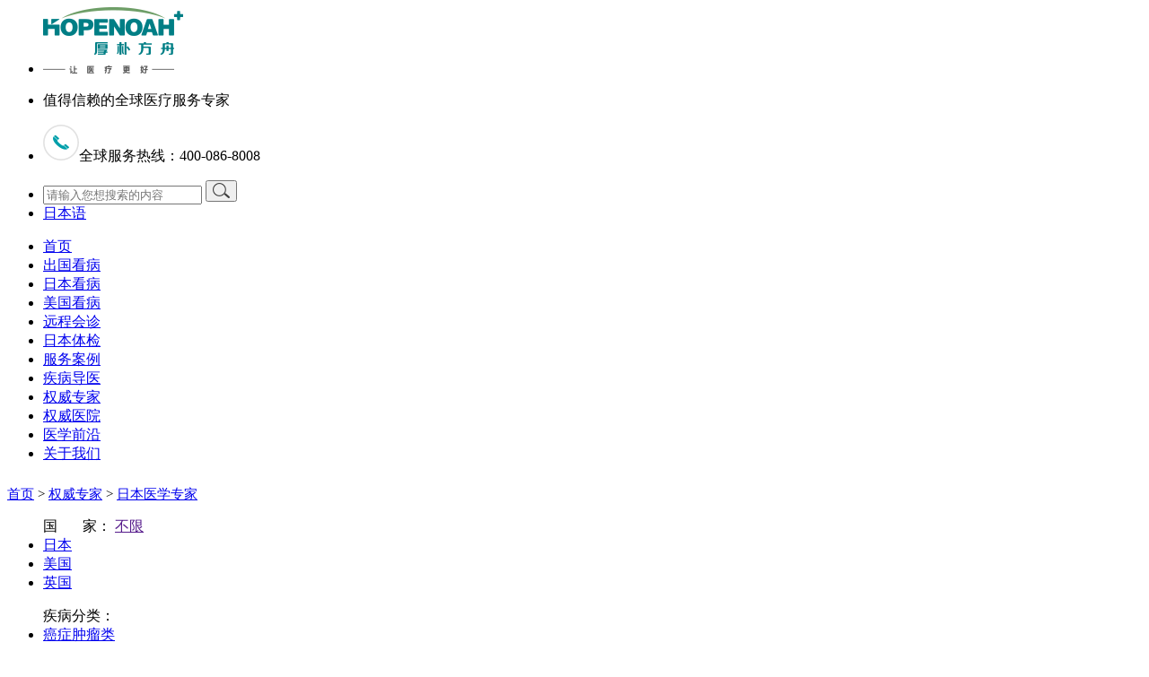

--- FILE ---
content_type: text/html; charset=utf-8
request_url: https://hopenoah.com/team/Japanexperts/
body_size: 12916
content:
<html lang="zh_cn">
<head>
    <meta charset="utf-8">
    <title>日本医学专家排名-厚朴方舟</title>
    <meta name="viewport" content="width=device-width, initial-scale=1, maximum-scale=1">
    <meta name="keywords" content="日本医学专家,日本医学专家排名">
    <meta name="description" content="厚朴方舟与日本权威医院的众多知名专家达成深度合作，整理出日本医学专家排名，为您国内患者提供海外就医，远程问诊，病理诊断，治疗方案等相关服务，期待为您提供专业的医疗服务。">

    <meta name="applicable-device" content="pc">
    <meta name="MobileOptimized" content="width" />
    <meta name="HandheldFriendly" content="true" />
    <link rel="stylesheet" href="/fly/layui/css/layui.css">
    <link rel="stylesheet" href="/static/home/css/global.css">
    <link href="/static/home/css/common.css" rel="stylesheet">
    <link rel="stylesheet" href="/static/home/css/bootstrap.min.css">
    <script src="/static/home/js/jquery-2.2.3.min.js"></script>
    <script src="/static/home/js/bd.js"></script>

</head>
<body>
<div class="fly-top-nav">
    <div class="fly-container">
        <ul class="fly-top-nav-ul1">
            <li>
                <a href="/"><img src="/static/home/images/logo.png"  class="fly-logo-img" alt="出国看病"></a>
            </li>
            <li><p>值得信赖的全球医疗服务专家</p></li>
        </ul>
        <ul class="fly-top-nav-ul2">
            <li><p><span><img src="/static/home/images/top-tel.png" alt="海外就医服务电话"></span><span>全球服务热线：</span><span class="fly-top-nav-tel">400-086-8008</span></p></li>
            <li>
                <span>
                    <input type="text"  class="fly-search-inp" id="k" placeholder="请输入您想搜索的内容" autocomplete="off">
                    <button class="fly-search-button" id="searchSub" >
                        <img src="/static/home/images/search.png" alt="">
                    </button>
                </span>
            </li>
            <li><a href="http://jimec.jp/jp/" rel="nofollow" target="_blank">日本语</a></li>
        </ul>
    </div>
</div>
<div class="fly-header layui-bg-black">

    <div class="layui-container">
        <!-- <a class="fly-logo" href="">
            <img src="" alt="layui">
        </a> -->
        <ul class="layui-nav layui-hide-xs " id="fly-nav1">
            <li class="layui-nav-item ">
            <a href="/">首页</a>
            </li>
            <li class="layui-nav-item ">
                <a href="/zhuanti/kanbing">出国看病</a>
            </li>
                        <li class="layui-nav-item " >

                        <a href="/japan/" >日本看病</a>
                        </li>
                        <li class="layui-nav-item " >

                        <a href="/usa/" >美国看病</a>
                        </li>
                        <li class="layui-nav-item " >

                        <a href="/zhuanti/zhenduan/consulting.html" >远程会诊</a>
                        </li>
                        <li class="layui-nav-item " >

                        <a href="/tijian/" >日本体检</a>
                        </li>
                        <li class="layui-nav-item " >

                        <a href="/anli/" >服务案例</a>
                        </li>
                        <li class="layui-nav-item " >

                        <a href="/treat/" >疾病导医</a>
                        </li>
                        <li class="layui-nav-item " >

                        <a href="/team/" >权威专家</a>
                        </li>
                        <li class="layui-nav-item " >

                        <a href="/hospital/" >权威医院</a>
                        </li>
                        <li class="layui-nav-item " >

                        <a href="/news/" >医学前沿</a>
                        </li>
                        <li class="layui-nav-item " >

                        <a href="/about/" >关于我们</a>
                        </li>
                    </ul>
        <!-- <ul class="layui-nav fly-nav-user">

                        <li class="layui-nav-item">
                <a class="iconfont icon-touxiang layui-hide-xs" href="/user/login/index.html"></a>
            </li>
            <li class="layui-nav-item">
                <a href="/user/login/index.html">登入</a>
            </li>
                    </ul> -->
    </div>
</div>
<div class="fly-header layui-bg-black fly-header2" id="fly-nav-box2" style="display: none;">
    <div class="layui-container">
        <ul class="layui-nav layui-hide-xs " id="fly-nav2">
            <li class="layui-nav-item ">
                <a href="/zhuanti/kanbing/">出国看病</a>
                </li>
                                                        <li class="layui-nav-item " >
                        <a href="/zhuanti/zhenduan/consulting.html" >远程会诊</a>
                    </li>
                                                <li class="layui-nav-item " >
                        <a href="/tijian/" >日本体检</a>
                    </li>
                                                <li class="layui-nav-item " >
                        <a href="/anli/" >服务案例</a>
                    </li>
                                                <li class="layui-nav-item " >
                        <a href="/treat/" >疾病导医</a>
                    </li>
                                                <li class="layui-nav-item " >
                        <a href="/team/" >权威专家</a>
                    </li>
                                                <li class="layui-nav-item " >
                        <a href="/hospital/" >权威医院</a>
                    </li>
                                                <li class="layui-nav-item " >
                        <a href="/news/" >医学前沿</a>
                    </li>
                                                <li class="layui-nav-item " >
                        <a href="/about/" >关于我们</a>
                    </li>
                                        <li class="fly-top-search">
                <span>
                    <input type="text"  class="fly-search-inp" id="k2" placeholder="请输入您想搜索的内容" autocomplete="off">
                    <button class="fly-search-button" id="searchSub2" >
                        <img src="/static/home/images/search.png" alt="">
                    </button>
                </span>
            </li>
        </ul>
    </div>
</div>

<link href="/static/home/css/expert.css" rel="stylesheet">
<!-- banner -->
<!-- <div class="fly-expert-list-ban">
    <img src="/static/home/zhuanti/expert/banner.png" alt="">
</div> -->
<div class="fly-expert-crumbs">
    <div class="container">
        <p class="fly-expert-crumbs-p" style="margin-top: 25px;font-size: 15px;">
            <a href="/">首页</a> &gt; <a href="/team/">权威专家</a> &gt; <a href="javascript:;" class="fly-expert-crumbs-status">日本医学专家</a>
        </p>
    </div>
</div>
<!-- 筛选 -->
<div class="fly-expert-list-screen">
    <div class="container">
        <div class="fly-expert-list-screen-cont">
            <ul class="fly-expert-list-screen-cont-ul ">
                <span>国&nbsp;&nbsp;&nbsp;&nbsp;&nbsp;&nbsp;&nbsp;家：</span>
                <span><a href="">不限</a></span>
                                    <li class="screen-status">
                        <a href="/team/Japanexperts/">日本</a>
                    </li>
                                                        <li>
                        <a href="/team/USexperts/">美国</a>
                    </li>
                                                        <li>
                        <a href="/team/Englandexperts/">英国</a>
                    </li>
                                                </ul>
            <ul class="fly-treat-screen-cont-ul"> 
                <span class="fly-treat-screen-cont-ul-sp">疾病分类：</span>
                                        <li data-id="70"><a href="/team/Japanexperts/70/">癌症肿瘤类</a></li>
                                                            <li data-id="71"><a href="/team/Japanexperts/71/">心脏疾病</a></li>
                                                            <li data-id="59"><a href="/team/Japanexperts/59/">脑血管疾病</a></li>
                                                            <li data-id="74"><a href="/team/Japanexperts/74/">内分泌</a></li>
                                                            <li data-id="60"><a href="/team/Japanexperts/60/">消化系统疾病</a></li>
                                                            <li data-id="61"><a href="/team/Japanexperts/61/">神经系统疾病</a></li>
                                                            <li data-id="58"><a href="/team/Japanexperts/58/">骨科疾病</a></li>
                                                            <li data-id="93"><a href="/team/Japanexperts/93/">感染性疾病</a></li>
                                                            <li data-id="73"><a href="/team/Japanexperts/73/">呼吸系统疾病</a></li>
                                                            <li data-id="92"><a href="/team/Japanexperts/92/">眼耳鼻喉疾病</a></li>
                                                            <li data-id="65"><a href="/team/Japanexperts/65/">其他疾病</a></li>
                                                </ul>
            <div class="">
                <span class="fly-treat-screen-cont-ul-sp">具体疾病：</span>
                <ul class="fly-treat-screen-cont-ul expert-screen-hidden" id="fly-treat-screen-cont-disease-ul"> 
                                                <li data-id="214"><a href="/team/Japanexperts/70-214/">肺癌</a></li>
                                                                        <li data-id="215"><a href="/team/Japanexperts/70-215/">转移性肺癌</a></li>
                                                                        <li data-id="248"><a href="/team/Japanexperts/70-248/">输尿管癌</a></li>
                                                                        <li data-id="294"><a href="/team/Japanexperts/70-294/">前列腺癌</a></li>
                                                                        <li data-id="217"><a href="/team/Japanexperts/70-217/">食道癌</a></li>
                                                                        <li data-id="219"><a href="/team/Japanexperts/70-219/">胃癌</a></li>
                                                                        <li data-id="249"><a href="/team/Japanexperts/70-249/">宫颈癌</a></li>
                                                                        <li data-id="220"><a href="/team/Japanexperts/70-220/">肝癌</a></li>
                                                                        <li data-id="246"><a href="/team/Japanexperts/70-246/">膀胱癌</a></li>
                                                                        <li data-id="247"><a href="/team/Japanexperts/70-247/">肾癌</a></li>
                                                                        <li data-id="231"><a href="/team/Japanexperts/70-231/">鼻窦癌</a></li>
                                                                        <li data-id="232"><a href="/team/Japanexperts/70-232/">舌癌</a></li>
                                                                        <li data-id="234"><a href="/team/Japanexperts/70-234/">喉癌</a></li>
                                                                        <li data-id="235"><a href="/team/Japanexperts/70-235/">甲状腺癌</a></li>
                                                                        <li data-id="250"><a href="/team/Japanexperts/70-250/">子宫癌</a></li>
                                                                        <li data-id="233"><a href="/team/Japanexperts/70-233/">口腔癌</a></li>
                                                                        <li data-id="245"><a href="/team/Japanexperts/70-245/">横纹肌肉瘤</a></li>
                                                                        <li data-id="251"><a href="/team/Japanexperts/70-251/">卵巢癌</a></li>
                                                                        <li data-id="225"><a href="/team/Japanexperts/70-225/">结肠癌</a></li>
                                                                        <li data-id="252"><a href="/team/Japanexperts/70-252/">乳腺癌</a></li>
                                                                        <li data-id="223"><a href="/team/Japanexperts/70-223/">胆囊癌</a></li>
                                                                        <li data-id="224"><a href="/team/Japanexperts/70-224/">胰腺癌</a></li>
                                                                        <li data-id="228"><a href="/team/Japanexperts/70-228/">腹膜后恶性肿瘤</a></li>
                                                                        <li data-id="303"><a href="/team/Japanexperts/70-303/">脊索瘤</a></li>
                                                                        <li data-id="222"><a href="/team/Japanexperts/70-222/">胆管癌</a></li>
                                                                        <li data-id="236"><a href="/team/Japanexperts/70-236/">头颈部肉瘤</a></li>
                                                                        <li data-id="237"><a href="/team/Japanexperts/70-237/">脑胶质瘤</a></li>
                                                                        <li data-id="244"><a href="/team/Japanexperts/70-244/">尤文肉瘤</a></li>
                                                                        <li data-id="218"><a href="/team/Japanexperts/70-218/">贲门癌</a></li>
                                                                        <li data-id="239"><a href="/team/Japanexperts/70-239/">脑膜瘤</a></li>
                                                                        <li data-id="241"><a href="/team/Japanexperts/70-241/">脑垂体瘤</a></li>
                                                                        <li data-id="256"><a href="/team/Japanexperts/70-256/">白血病</a></li>
                                                                        <li data-id="226"><a href="/team/Japanexperts/70-226/">直肠癌</a></li>
                                                                        <li data-id="238"><a href="/team/Japanexperts/70-238/">神经母细胞瘤</a></li>
                                                                        <li data-id="240"><a href="/team/Japanexperts/70-240/">室管膜瘤</a></li>
                                                                        <li data-id="243"><a href="/team/Japanexperts/70-243/">骨肉瘤</a></li>
                                                                        <li data-id="257"><a href="/team/Japanexperts/70-257/">恶性黑色素瘤</a></li>
                                                                        <li data-id="258"><a href="/team/Japanexperts/70-258/">生殖细胞瘤</a></li>
                                                                        <li data-id="230"><a href="/team/Japanexperts/70-230/">鼻咽癌</a></li>
                                                                        <li data-id="216"><a href="/team/Japanexperts/70-216/">胸膜间皮瘤</a></li>
                                                                        <li data-id="254"><a href="/team/Japanexperts/70-254/">多发性骨髓瘤</a></li>
                                                                        <li data-id="227"><a href="/team/Japanexperts/70-227/">腹腔恶性肿瘤</a></li>
                                                                        <li data-id="253"><a href="/team/Japanexperts/70-253/">霍奇金淋巴瘤</a></li>
                                                                        <li data-id="229"><a href="/team/Japanexperts/70-229/">胃肠道间质瘤</a></li>
                                                                        <li data-id="242"><a href="/team/Japanexperts/70-242/">眼部肿瘤</a></li>
                                                                        <li data-id="255"><a href="/team/Japanexperts/70-255/">骨髓增生异常综合征</a></li>
                                                                    <p class="expert-disease-screen-more" style="background: url(/static/home/zhuanti/expert/down.png) no-repeat right;background-size: 17px;">更多</p>
                    
                </ul>
            </div>
        </div>
    </div>
</div>
<div class="fly-expert-list-box">
    <div class="container">
        <div class="fly-expert-list-box-left">
                        <dl>
                <a href="/team/Japanexperts/6416.html">
                    <dt>
                        <img src="/uploads/doc/liebiao/jiansi-list.png" alt="">
                    </dt>
                </a>
                <dd>
                    <a href="/team/Japanexperts/6416.html">
                        <p>铃木健司&nbsp;&nbsp;&nbsp;教授</p>
                        <p><span>专家简介：</span>
	
		
			
				
					铃木健司是日本顺天堂大学附属顺天堂医院呼吸外科主任，擅长肺癌、纵膈肿瘤、转移性肺癌的诊断和治疗。铃木教授的肺癌手术经验十分丰富，是世界级的肺癌手术专家。在高难度的肺癌手术治疗方面，铃木健司教授是日本的领军者。铃木</p>
                                                <p>擅长疾病：肺癌、转移性肺癌、恶性胸膜间皮瘤</p>
                                            </a>
                </dd>
            </dl>
                        <dl>
                <a href="/team/Japanexperts/9781.html">
                    <dt>
                        <img src="/uploads/180815/1-1PQ5091644X7.png" alt="">
                    </dt>
                </a>
                <dd>
                    <a href="/team/Japanexperts/9781.html">
                        <p>久保田 馨&nbsp;&nbsp;&nbsp;教授</p>
                        <p><span>专家简介：</span>
				久保田馨教授是日本医科大学呼吸科教授、日本医科大学附属医院癌症中心主任、日本医科大学附属医院化疗科主任。久保田馨教授曾在日本国立癌症中心工作二十余年，在肺癌治疗方面具有丰富的临床经验。
				久保田馨教授每年做200例以上肺癌为主的恶性肿瘤诊断，和150例以上的化疗及靶向药物治疗。久保田馨教授与北东日本研究机构(NEJ)和东京癌症化疗研究会(TCOG)等机构共同参加临床试验，其中包括：NEJ01、NEJ02。久保田馨教授已发表了20余篇重要论文，其中几篇对小细胞肺癌的原因进行推论，并提出了临床研究方法。另外，他采用独自的从染色体推测的研</p>
                                                <p>擅长疾病：肺癌</p>
                                            </a>
                </dd>
            </dl>
                        <dl>
                <a href="/team/Japanexperts/9049.html">
                    <dt>
                        <img src="/uploads/180601/1-1P601153645646.png" alt="">
                    </dt>
                </a>
                <dd>
                    <a href="/team/Japanexperts/9049.html">
                        <p>福永哲&nbsp;&nbsp;&nbsp;教授</p>
                        <p><span>专家简介：</span>
					福永哲教授是顺天堂大学医学部附属顺天堂医院消化科主任，他于1994年开始应用腹腔镜做胃、食道、大肠等消化器官的微创手术，是腹腔镜胃癌手术的开拓者和引领者，独创“福永术式”，目前该术式已经作为一种安全的腹腔镜手术方式不断普及开来。据《がんサポート(癌症支援)》的报道，早在2016年，福永哲教授腹腔镜下手术病例已达到1500例。2020年，福永教授团队已经做过约2600例的腹腔镜下手术，拥有丰富的临床经验，即使是90岁高龄老人、肺功能不好等其他医生不建议手术的患者，也在福永哲教授的手术治疗下取得了良好的预后。福永教授被东京电视台称为“超级医</p>
                                                <p>擅长疾病：胃癌，腹腔镜手术，食道癌</p>
                                            </a>
                </dd>
            </dl>
                        <dl>
                <a href="/team/Japanexperts/40.html">
                    <dt>
                        <img src="/uploads/doc/liebiao/muneiqinglang.png" alt="">
                    </dt>
                </a>
                <dd>
                    <a href="/team/Japanexperts/40.html">
                        <p>幕内晴朗&nbsp;&nbsp;&nbsp;教授</p>
                        <p><span>专家简介：</span>
	
		
			
				幕内晴朗教授 ，1973年毕业于东京大学医学部，为圣玛丽安娜医科大学病院前院长，特定医治疗方法人大坪会北多摩病院前院长、名誉院长。日本前心脏学会会长，日本外科学会理事。幕内晴朗教授与厚朴方舟（北京）健康管理有限公司有着深度合作关系，是厚朴方舟（北京）健康管理有限公司 签约的日本专家之一。
		</p>
                                                <p>擅长疾病：心血管外科、内科疾病</p>
                                            </a>
                </dd>
            </dl>
                        <dl>
                <a href="/team/Japanexperts/2036.html">
                    <dt>
                        <img src="/uploads/doc/liebiao/muneiyamin.png" alt="">
                    </dt>
                </a>
                <dd>
                    <a href="/team/Japanexperts/2036.html">
                        <p>幕内雅敏&nbsp;&nbsp;&nbsp;教授</p>
                        <p><span>专家简介：</span>幕内雅敏教授是世界肝胆外科的权威专家，在BioMedExperts排名中，幕内雅敏教授在肝切除及活体肝移植领域排名世界一位，被誉为“世界幕内”，是国际外科、消化科和肿瘤科医师协会(IASGO)主席，日本外科学会主席，获得肝胆胰外科学会的所有权威奖项，如2010-2017年度best doctor，2015年国际外科、消化道和肿瘤科医师协会(IASGO 
)名誉研究金，2014年日本超声医学会特别学会奖、日本肝脏学会功劳奖等，他的从医经历被NHK电视台采访并拍摄纪录片。幕内雅敏教授在肝脏外科和肝癌的治疗方面做出了众多影响至今的先驱性的贡献，被称为“肝脏外科的王者”。幕内</p>
                                                <p>擅长疾病：活体肝脏移植、肝脏切除、胆道恶性肿瘤手术、胰腺切除手术以及手术中的超音波检查。</p>
                                            </a>
                </dd>
            </dl>
                        <dl>
                <a href="/team/Japanexperts/41.html">
                    <dt>
                        <img src="/uploads/doc/liebiao/sibneming.png" alt="">
                    </dt>
                </a>
                <dd>
                    <a href="/team/Japanexperts/41.html">
                        <p>寺本明&nbsp;&nbsp;&nbsp;教授</p>
                        <p><span>专家简介：</span>
	

	
		
			
				寺本明教授是日本脑神经外科的“国宝级”名医，在世界范围内名列前茅。寺本明教授现任日本脑神经学会会长，国际神经外科学会副会长，日本</p>
                                                <p>擅长疾病：脑神经外科、各种中枢神经系统肿瘤、脑血管异常、脑供血不足、颈动脉狭窄；</p>
                                            </a>
                </dd>
            </dl>
                        <dl>
                <a href="/team/Japanexperts/38.html">
                    <dt>
                        <img src="/uploads/doc/liebiao/hewan.png" alt="">
                    </dt>
                </a>
                <dd>
                    <a href="/team/Japanexperts/38.html">
                        <p>鹤丸昌彦&nbsp;&nbsp;&nbsp;教授</p>
                        <p><span>专家简介：</span>鹤丸昌彦教授是日本消化外科学会会长，至今每年完成的上消化道肿瘤手术例数仍超过日本平均水平，包括侵犯主动脉、气管、支气管，以及合并肝肺寡转移同期手术的高难度复杂手术，是日本上消化道肿瘤手术数量一位的医生。鹤丸昌彦教授最早提出三野淋巴结清扫术对食道癌患者的治疗至关重要，并通过临床研究证实，食管癌患者在切除肿瘤的同时，行颈部、胸部、腹部三野清扫术后患者5年生存率可显著提高&l</p>
                                                <p>擅长疾病：食管癌、胃癌、上消化道癌前病变、间质瘤（食管，胃）</p>
                                            </a>
                </dd>
            </dl>
                        <dl>
                <a href="/team/Japanexperts/10039.html">
                    <dt>
                        <img src="/uploads/180822/1-1PR2153RWa.png" alt="">
                    </dt>
                </a>
                <dd>
                    <a href="/team/Japanexperts/10039.html">
                        <p>高山忠利&nbsp;&nbsp;&nbsp;教授</p>
                        <p><span>专家简介：</span>
	
		
			
				高山忠利教授是日本肝胆胰外科领域的知名专家，专门从事胃肠道疾病的外科治疗，特别是在肝胆胰外科手术治疗方面，在日本拥有最多的手术数量，效果颇佳，并且在国际上受到高度评价。高山忠利教授现任日本大学医学院板桥医院消化外科主任，日本大学医学部教授，日本肝脏学会理事、日本外科学会评议员。
			
	</p>
                                                <p>擅长疾病：肝・胆・胰领域　消化系领域</p>
                                            </a>
                </dd>
            </dl>
                        <dl>
                <a href="/team/Japanexperts/6247.html">
                    <dt>
                        <img src="/uploads/doc/liebiao/chuanqi1.png" alt="">
                    </dt>
                </a>
                <dd>
                    <a href="/team/Japanexperts/6247.html">
                        <p>川崎诚治&nbsp;&nbsp;&nbsp;教授</p>
                        <p><span>专家简介：</span>
				川崎诚治教授，现任三井记念医院院长，曾任日本综合排名第一的顺天堂医院业务副院长。川崎教授在肝胆胰外科领域有着极高的造诣，从事肝胆胰外科将近23年，是日本极具权威的肝胆胰外科诊疗专家，被肝脏外科权威大师幕内雅敏钦定为接班人。川崎教授擅长肝、胰腺、胆管癌的外科手术切除术，其中在肝部手术中难度较复杂的肝移植手术，川崎教授治疗后的五年生存率达到惊人的93%!远超日本的平均水平(据2016年末统计，日本接受肝移植累积生存率为：死体(脑死)肝移植生</p>
                                                <p>擅长疾病：肝癌、胆管癌、胆囊癌、胰腺癌、肝移植</p>
                                            </a>
                </dd>
            </dl>
                        <dl>
                <a href="/team/Japanexperts/14300.html">
                    <dt>
                        <img src="/uploads/20210525/612d099df7fd57f1f778987af7bd7845.png" alt="">
                    </dt>
                </a>
                <dd>
                    <a href="/team/Japanexperts/14300.html">
                        <p>樱井 英幸&nbsp;&nbsp;&nbsp;教授</p>
                        <p><span>专家简介：</span>
	樱井英幸教授目前是日本筑波大学放射肿瘤学教授，同时是筑波大学附属医院放射肿瘤科主任，具有多年的质子治疗临床经验，他在放射治疗领域、基础放射医学等方面有着丰富的经验，尤其是在质子治疗儿童脊索瘤方面在全球极富盛名，儿童脊索瘤治疗数据居世界一位，根据相关研究数据，经樱井教授诊治后采用质子治疗的脊髓脊索瘤5年生存率高达84%；颅内脊索瘤5年生存率高达86.4%[6]。樱井教授曾多次当选日本“Best Doctor”，是日本赫赫有名的放射治疗医师。
	樱井英幸教授质子治疗经验丰富，曾出版《癌症放疗的现状与未来③质子束疗法》、《不断发展的放射疗法“最先进的粒子束疗法”》等书籍讲解质子治疗技术。他与他的团队是世界上第一个使用质子束疗法治疗肝癌等位</p>
                                                <p>擅长疾病：质子束治疗,放射治疗</p>
                                            </a>
                </dd>
            </dl>
                    </div>
        <style>
            
            .layui-form{margin-top: 40px;margin-bottom: 20px;width: 100%;}
            .layui-input-block{margin-left: 0;}
            .layui-input{border-radius: 10px;background-color: #fafafa;padding-left: 50px;}
            .new-form-left{float: left;}
            .new-form-code{width: 50%;}
            .new-form-right{float: right;}
            .new-huoqu-code{border: 1px solid #009fa8;background-color: #fff;color: #009fa8;display: inline-block;border-radius: 2px;cursor: pointer;padding: 8px;width: 100%;}
        </style>
        <div class="fly-expert-list-box-right">
            <div class="fly-expert-list-box-right-div">
                <p class="fly-expert-list-box-right-common-p">专业医学顾问-免费推荐权威专家</p>
                <div class="fly-expert-list-box-right-cont">
                    <form class="layui-form">
                        <div class="layui-form-item">
                            <div class="layui-input-block">
                              <input type="text" name="name" placeholder="姓名" autocomplete="off" class="layui-input expert-form-name" lay-verify="required">
                            </div>
                        </div>
                        <div class="layui-form-item">
                            <div class="layui-input-block">
                              <input type="text" name="phone" id="phone1" placeholder="联系电话" autocomplete="off" class="layui-input expert-form-phone" lay-verify="required|phone|number">
                            </div>
                        </div>
                        <div style="overflow: hidden;">
                            <div class="layui-form-item new-form-left new-form-code">
                                <div class="layui-input-block">
                                    <input type="text" name="code" id="code1" style="padding-left: 20px;" required="" lay-verify="required" placeholder="请输入验证码" autocomplete="off" class="layui-input">
                                </div>
                            </div>
                            <div class="layui-form-item new-form-right" style="width: 45%;clear: none;">
                                <input type="button" value="获取验证码" class="new-huoqu-code" id="btnSendCode1">
                            </div>
                        </div>
                        <div class="layui-form-item">
                            <div class="layui-input-block">
                              <input type="text" name="jbname" placeholder="疾病名称" autocomplete="off" class="layui-input expert-form-jbname" lay-verify="required">
                            </div>
                        </div>
                        <p class="expert-form-submit">
                            <button class="layui-btn" id="formSub" lay-submit lay-filter="formSub">免费推荐专家</button>
                        </p>
                        <input type="hidden" name="urls" id="urls" >
                        <input type="hidden" name="oldurls" id="oldurls" value="" >
                        <input type="hidden" name="ip" id="" value="3.145.50.193" >
                        <input type="hidden" name="type" value="1" >
                    </form>
                </div>
            </div>
            <div class="fly-expert-list-box-right-kanbing">
                <a href="/zhuanti/kanbing/"><img src="/static/home/zhuanti/expert/xiangqi3.jpg" alt=""></a>
            </div>
            <div class="fly-expert-list-box-right-div">
                <p class="fly-expert-list-box-right-common-p">热门疾病治疗指南</p>
                <div class="fly-expert-list-box-right-treat">
                        <span><a href="/treat/cancer/feiai/" target="_blank">肺癌治疗</a></span>
                        <span><a href="/treat/cancer/ganai/" target="_blank">肝癌治疗</a></span>
                        <span><a href="/treat/cancer/weiai/" target="_blank">胃癌治疗</a></span>
                        <span><a href="/treat/cancer/sa/" target="_blank">肾癌治疗</a></span>
                        <span><a href="/treat/cancer/baixue/" target="_blank">白血病治疗</a></span>
                        <span><a href="/treat/cancer/jz/" target="_blank">甲状腺癌治疗</a></span>
                        <span><a href="/treat/cancer/lca/" target="_blank">卵巢癌治疗</a></span>
                        <span><a href="/treat/shenjing/dianxian/" target="_blank">癫痫治疗</a></span>
                        <span><a href="/treat/tumor/gxb/" target="_blank">冠心病治疗</a></span>
                        <span><a href="/treat/shenjing/pjs/" target="_blank">帕金森治疗</a></span>
                        <span><a href="/treat/xin/tnb/" target="_blank" style="margin-bottom: 0;">糖尿病治疗</a></span>
                        <span><a href="/treat/pifu/aizi/" target="_blank" style="margin-bottom: 0;">艾滋病治疗</a></span>
                </div>
            </div>
            <div class="fly-expert-list-box-right-div">
                <p class="fly-expert-list-box-right-common-p">预约次数</p>
                <div class="fly-expert-list-box-right-yuyue">
                    <ul>
                        <li><a href="/team/Japanexperts/2036.html">1.幕内雅敏<span>（教授）</span><span>911次</span></a></li>
                        <li><a href="/team/Japanexperts/41.html">2.寺本明<span>（教授）</span><span>785次</span></a></li>
                        <li><a href="/team/Japanexperts/40.html">3.幕内晴朗<span>（教授）</span><span>1785次</span></a></li>
                        <li><a href="/team/Japanexperts/6416.html">4.铃木建司<span>（教授）</span><span>953次</span></a></li>
                        <li><a href="/team/Japanexperts/9781.html">5.久保田 馨<span>（教授）</span><span>832次</span></a></li>
                    </ul>
                </div>
            </div>
        </div>
        <div id="paging"></div>
    </div>
</div>
<!-- 疾病相关资讯 -->
<style>
    .fly-expert-related-articles{margin-top: 35px;}
    .fly-expert-related-articles-p1{font-size: 30px;color: #333;text-align: center;margin-bottom: 5px;}
    .fly-expert-related-articles-p2{width: 60px;margin: auto;height: 1px;border-top: 3px solid #11898b;}
    .fly-expert-list-box-left dl dd p:nth-child(3){overflow: hidden;text-overflow: ellipsis;white-space: nowrap;}
    .expert-related-articles ul{margin: 25px 0;overflow: hidden;}
    .expert-related-articles ul li{margin-bottom: 10px;padding: 0 15px;overflow: hidden;text-overflow: ellipsis;white-space: nowrap;width: 565px;float: left;}
    .expert-related-articles ul li a{color: #666;font-size: 16px;}
    .expert-related-articles ul li a span:nth-child(1){width: 440px;overflow: hidden;text-overflow: ellipsis;white-space: nowrap;float: left;}
    .expert-related-articles ul li a span:nth-child(2){float: right;}
    .expert-related-articles ul:nth-child(2){float: right;}
</style>

<div class="fly-foot">
    <div class="layui-container" style="padding: 0 35px;">
        <div class="fly-foot-left">
            <div class="fly-foot-left-com">
                <span>网站导航：</span>
                <ul>
                    <li><a href="/zhuanti/kanbing/" target="_blank">出国看病</a></li>
                    <li><a href="/japan/" target="_blank">日本看病</a></li>
                    <li><a href="/usa/" target="_blank">美国看病</a></li>
                    <li><a href="/tijian/" target="_blank">出国体检</a></li>
                    <li><a href="/zhuanti/zhenduan/consulting.html" target="_blank">远程会诊</a></li>
                    <li><a href="/hospital/" target="_blank">权威医院</a></li>
                    <li><a href="/team/" target="_blank">权威专家</a></li>
                </ul>
            </div>
            <div class="fly-foot-left-com">
                <span>疾病导医：</span>
                <ul>
                    <li><a href="/zhuanti/zhizi/" target="_blank">质子重离子</a></li>
                    <li><a href="/treat/cancer/feiai/" target="_blank">肺癌治疗</a></li>
                    <li><a href="/treat/cancer/ganai/" target="_blank">肝癌治疗</a></li>
                    <li><a href="/treat/cancer/shidao/" target="_blank">食道癌治疗</a></li>
                    <li><a href="/treat/cancer/weiai/" target="_blank">胃癌治疗</a></li>
                    <li><a href="/treat/cancer/pengmen/" target="_blank">贲门癌治疗</a></li>
                    <li><a href="/treat/cancer/dg/" target="_blank">胆管癌治疗</a></li>

                </ul>
            </div>
            <div class="fly-foot-left-com">
                <span>权威医院：</span>
                <ul>
                    <li><a href="/hospital/japan/84.html" target="_blank">顺天堂医院</a></li>
                    <li><a href="/hospital/usa/mgmszyy.html" target="_blank">美国麻省总院</a></li>
                    <li><a href="/hospital/japan/9091.html" target="_blank">日本三井记念医院</a></li>
                    <li><a href="/hospital/japan/2827.html" target="_blank">日本国立癌症东院</a></li>
                </ul>
            </div>
            <div class="fly-foot-left-com">
                <span>服务案例：</span>
                <ul>
                    <li><a href="/anlis/jibingC0/" target="_blank">日本看病案例</a></li>
                    <li><a href="/anlis/jibingC1/" target="_blank">美国看病案例</a></li>
                    <li><a href="/anlis/jibingL1/" target="_blank">远程会诊案例</a></li>
                    <li><a href="/anlis/jibingL2/" target="_blank">出国体检案例</a></li>
                </ul>
            </div>
        </div>
        <div class="fly-foot-right">
            <p><span><img src="/static/home/images/rexian.png" alt=""></span><span>全球咨询服务热线</span></p>
            <p class="fly-foot-bottom-tel">400-086-8008</p>
            <p>
                <img src="/static/home/images/code.jpg" alt="">
            </p>
            <p><span>English</span> | <span>微信端</span></p>
            
        </div>
        
    </div>
    <div class="layui-container foot-beian" style="clear: both;padding: 0 35px;">
        <p><img src="/static/home/images/logo-white.png" alt=""></p>
        <p  class="fly-foot-bottom-p1">互联网药品信息服务资格证书编号:(京)·非经营性·2015·0179<br>厚朴方舟健康管理（北京）有限公司 版权所有 www.hopenoah.com 
            <a href="http://beian.miit.gov.cn" rel="nofollow" style="color: #fff" target="_blank">京ICP备15061794号</a> 
            <a href="http://www.beian.gov.cn/portal/registerSystemInfo?recordcode=11010502027115" rel="nofollow" style="color: #fff" target="_blank">京公网安备 11010502027115号</a>
        </p>
    </div>
</div>

<!-- 悬浮 -->
<div class="consult w">
    <ul>
        <li class="left-zixun">
                <a href="http://dct.zoosnet.net/LR/Chatpre.aspx?id=DCT17201875&lng=cn" target="_blank">
                </a>
            </li>
    </ul>
</div>
 <!-- 悬浮区域部分 -->
 <div class="L_left" style="display:none;">
    <div class="L_left-nav">
        <ul>
            <li class="left-phone">
                <a href="javascript:;">

                </a>
                <p class="new-tel-number">400-086-8008</p>
            </li>
            <li class="left-zixun left-zixun-2020">
                <a href="http://dct.zoosnet.net/LR/Chatpre.aspx?id=DCT17201875&lng=cn" target="_blank">
                </a>
            </li>
            <li class="left-weixin1">
                <div class="left-weixin">
                    <a href="javascript:;" id="weixinm" class="jiathis_button_weixin">
                    </a>
                </div>
                <div class="left-weixin-sade weixin1" style="display: none;">  
                    <span>微信扫一扫</span>
                    <img src="/static/home/images/left-code.jpg" alt="">
                </div>
            </li>
            <li class="rocket">
                <a href="javascript:;"></a>
            </li>
        </ul>
    </div>             
</div>
<script>
    (function(){
        var bp = document.createElement('script');
        var curProtocol = window.location.protocol.split(':')[0];
        if (curProtocol === 'https'){
       bp.src = 'https://zz.bdstatic.com/linksubmit/push.js';
      }
      else{
      bp.src = 'http://push.zhanzhang.baidu.com/push.js';
      }
        var s = document.getElementsByTagName("script")[0];
        s.parentNode.insertBefore(bp, s);
    })();
    </script>
<script src="/fly/layui/layui.js" charset="utf-8"></script>
<script src="/static/home/js/more.js" charset="utf-8"></script>
<script language="javascript" src="http://dct.zoosnet.net/JS/LsJS.aspx?siteid=DCT17201875&float=1&lng=cn"></script>
<script>
    layui.use('element',function() {
      var  $ = layui.jquery;
      $(function() {
        var urlPath = window.location.pathname;
        var index = urlPath.indexOf(("\/"),1);
        var pathName = urlPath.substring(1,index);
        if(urlPath == '/zhuanti/zhenduan/consulting.html') {
            $("#fly-nav1 li").eq(4).addClass('layui-this');
            $("#fly-nav2 li").eq(1).addClass('layui-this');
        }else if(urlPath == '/zhuanti/kanbing/') {
            $("#fly-nav1 li").eq(1).addClass('layui-this');
            $("#fly-nav2 li").eq(0).addClass('layui-this');
        }else if(pathName == 'japan') {
            $("#fly-nav1 li").eq(2).addClass('layui-this');
        }else if(pathName == 'usa') {
            $("#fly-nav1 li").eq(3).addClass('layui-this');
        }else if(pathName == 'anli' || pathName == 'anlis') {
            $("#fly-nav1 li").eq(6).addClass('layui-this');
            $("#fly-nav2 li").eq(3).addClass('layui-this');
        }else if(pathName == 'tijian') {
            $("#fly-nav1 li").eq(5).addClass('layui-this');
            $("#fly-nav2 li").eq(2).addClass('layui-this');
        }else if(pathName == 'about') {
            $("#fly-nav1 li").eq(11).addClass('layui-this');
            $("#fly-nav2 li").eq(8).addClass('layui-this');
        }else if(pathName == 'team') {
            $("#fly-nav1 li").eq(8).addClass('layui-this');
            $("#fly-nav2 li").eq(5).addClass('layui-this');
        }else if(pathName == 'hospital') {
            $("#fly-nav1 li").eq(9).addClass('layui-this');
            $("#fly-nav2 li").eq(6).addClass('layui-this');
        }else if(pathName == 'news') {
            $("#fly-nav1 li").eq(10).addClass('layui-this');
            $("#fly-nav2 li").eq(7).addClass('layui-this');
        }else if(pathName == 'treat') {
            $("#fly-nav1 li").eq(7).addClass('layui-this');
            $("#fly-nav2 li").eq(4).addClass('layui-this');
        }

      })
      $(document).scroll(function(){
        var distance = $(document).scrollTop();
        if(distance > 135) {
            $('#fly-nav-box2').attr('style',"position:fixed;top:0;z-index:999;");
        }else{
            $('#fly-nav-box2').attr('style',"display:none");
        }
    })

        $("#searchSub").click(function() {
            var kVal = $("#k").val();
            if(kVal == '') {
                layer.msg('请输入您要搜索的内容', {
                    icon: 2,
                    time: 2000,
                    anim:6,
                    shade: [0.3, '#000'],
                });
            }else{
                window.location.href = '/search/'+kVal;
            }
        })
       
        $(function() {
            $('#k').bind('keypress',function(event){
                if(event.keyCode == "13") {
                    var kVal = $("#k").val();
                    if(kVal == '') {
                        layer.msg('请输入您要搜索的内容', {
                            icon: 2,
                            time: 2000,
                            anim:6,
                            shade: [0.3, '#000'],
                        });
                    }else{
                        window.location.href = '/search/'+kVal;
                    }
                }
            });

        })

        $("#searchSub2").click(function() {
            var kVal = $("#k2").val();
            if(kVal == '') {
                layer.msg('请输入您要搜索的内容', {
                    icon: 2,
                    time: 2000,
                    anim:6,
                    shade: [0.3, '#000'],
                });
            }else{
                window.location.href = '/search/'+kVal;
            }
        })
       
        $(function() {
            $('#k2').bind('keypress',function(event){
                if(event.keyCode == "13") {
                    var kVal = $("#k2").val();
                    if(kVal == '') {
                        layer.msg('请输入您要搜索的内容', {
                            icon: 2,
                            time: 2000,
                            anim:6,
                            shade: [0.3, '#000'],
                        });
                    }else{
                        window.location.href = '/search/'+kVal;
                    }
                }
            });

        })
        $(".jiathis_button_weixin").hover(function(){
            $('.left-weixin-sade').show();
        },function(){
            $('.left-weixin-sade').hide();
        })

        $(".left-phone").hover(function(){
            $('.new-tel-number').show();
        },function(){
            $('.new-tel-number').hide();
        })
        // 当到某一位置显示侧边导航
        $(document).scroll(function(){
            var scrTop = $(window).scrollTop();
            var n_t = $('body').height() * 0.1;
                if(scrTop < n_t){
                    $('.L_left').hide()
                }else{
                    $('.L_left').show()
                }
            var n_t1 = $('body').height() * 0.01;
                if(scrTop < n_t1){
                    $('.content2_left').hide()
                }else{
                    $('.content2_left').show()
                }
            var n_t = $('body').height() * 0.1;
                if(scrTop > n_t){
                    $('.consult').hide()
                }else{
                    $('.consult').show()
                }
            // 火箭部分
            $(".L_left .rocket").click(function () {
            $("html,body").stop().animate({scrollTop:0},2000);
            });
        })
    })

</script>
<script src="/static/home/js/jquery.cookie.js"></script>
<script>
    var requestUrls = '/team/Japanexperts/';
    $(function() {
        if(requestUrls != '') {
            $(".fly-expert-list-screen-jibing-right ul li").each(function() {
                var aUrl = $(this).find('a').attr('data-url');
                $(this).find('a').attr('href',requestUrls+aUrl);
            })
        }
    })
    $(".expert-disease-screen-more").click(function() {
        $('#fly-treat-screen-cont-disease-ul').toggleClass('expert-screen-hidden');
        if($("#fly-treat-screen-cont-disease-ul").is('.expert-screen-hidden')) {
            $('.expert-disease-screen-more').text('更多');
            $('.expert-disease-screen-more').attr('style','background: url(/static/home/zhuanti/expert/down.png) no-repeat right;background-size: 17px;');
        }else{
            $('.expert-disease-screen-more').text('收起');
            $('.expert-disease-screen-more').attr('style','background: url(/static/home/zhuanti/expert/up.png) no-repeat right;background-size: 17px;margin-top:152px');
        }
    })
    layui.use(['form','laypage'], function(){
        var form = layui.form,laypage = layui.laypage;
        laypage.render({
                elem: 'paging'
                ,count: '55'
                ,first: '首页'
                ,last: '尾页'
                ,prev: '<em>上一页</em>'
                ,next: '<em>下一页</em>'
                ,skip: true
                ,curr:1                ,jump: function(obj, first){
                    //首次不执行
                    if(!first){
                        window.location.href = requestUrls+'page/'+obj.curr+'.html';
                        console.log(requestUrls+'page/'+obj.curr+'.html');
                    }

            }
        });
        var formUrl = window.location.href;
        $("#urls").val(formUrl);
        var oldurl =  document.referrer;
        $("#oldurls").val(oldurl)

        var phoneReg = /(^1[3|4|5|7|8]\d{9}$)|(^09\d{8}$)/;//手机号正则 
            /*仿刷新：检测是否存在cookie*/
            if($.cookie("captcha")){
                var count = $.cookie("captcha");
                $("#btnSendCode1").val( + count + "秒再获取");
                var resend = setInterval(function(){
                    count--;
                    if (count > 0){
                        $("#btnSendCode1").attr("disabled", "true");
                        $("#btnSendCode1").val( + count + "秒再获取");
                        $.cookie("captcha", count, {path: '/', expires: (1/86400)*count});
                    }else {
                        clearInterval(resend);
                        $("#btnSendCode1").removeAttr("disabled");//启用按钮
                        $("#btnSendCode1").val("重新发送");
                    }
                }, 1000);
            }
            /*点击改变按钮状态，已经简略掉ajax发送短信验证的代码*/
            $('#btnSendCode1').click(function(){
                var phone = $.trim($('#phone1').val());
                if (!phoneReg.test(phone)) {
                    layer.msg("请输入有效的手机号码"); 
                    return false;
                }else{
                    //手机验证码
                    $.post('https://crm.superdoctor.cn/admin/hopenoah/hopeapi/hopenoahSendSms',{'phone':phone},function(res){
                        if(res.msg == 0) {
                            layer.msg("请输入有效的手机号码"); 
                            return false;
                        }else if(res.msg == 2) {
                            layer.msg("手机号码不能为空"); 
                            return false;
                        }else if(res.msg == 3) {
                            layer.msg("请在1分钟后获取验证码"); 
                            return false;
                        }else if(res.msg == 1) {
                            //手机验证码
                            var count = 60;
                            var resend = setInterval(function(){
                                count--;
                                if (count > 0){
                                    $("#btnSendCode1").attr("disabled", "true");
                                    $("#btnSendCode1").val( + count + "秒再获取");
                                    $.cookie("captcha", count, {path: '/', expires: (1/86400)*count});
                                }else {
                                    clearInterval(resend);
                                    $("#btnSendCode1").removeAttr("disabled");//启用按钮
                                    $("#btnSendCode1").val("重新发送");
                                }
                            }, 1000);
                        }
                        
                    },'json')
                }
    
                
            });

        //监听提交
        form.on('submit(formSub)', function(data){
            var jsondata = JSON.stringify(data.field);
            $("#formSub").css({'pointer-events':'none','opacity':'.5'});
            var index = layer.load(1, {
                shade: [0.5,'#000']
                ,time: 50000
            });
            $.post('https://crm.superdoctor.cn/admin/hopenoah/hopeapi/hopenoahNewForm',{'data':jsondata},function(res) {
                if(res == 1) {
                    layer.close(layer.index);
                    layer.msg('信息提交成功');
                }else if(res == 0){
                    layer.close(layer.index);
                    layer.msg('信息提交失败，请拨打官网电话进行咨询');
                }else{
                    layer.close(layer.index);
                    layer.msg(res.msg);
                    $("#formSub").css({'pointer-events':'auto','opacity':'1'});
                }
            })
            return false;
        });

    });
</script>